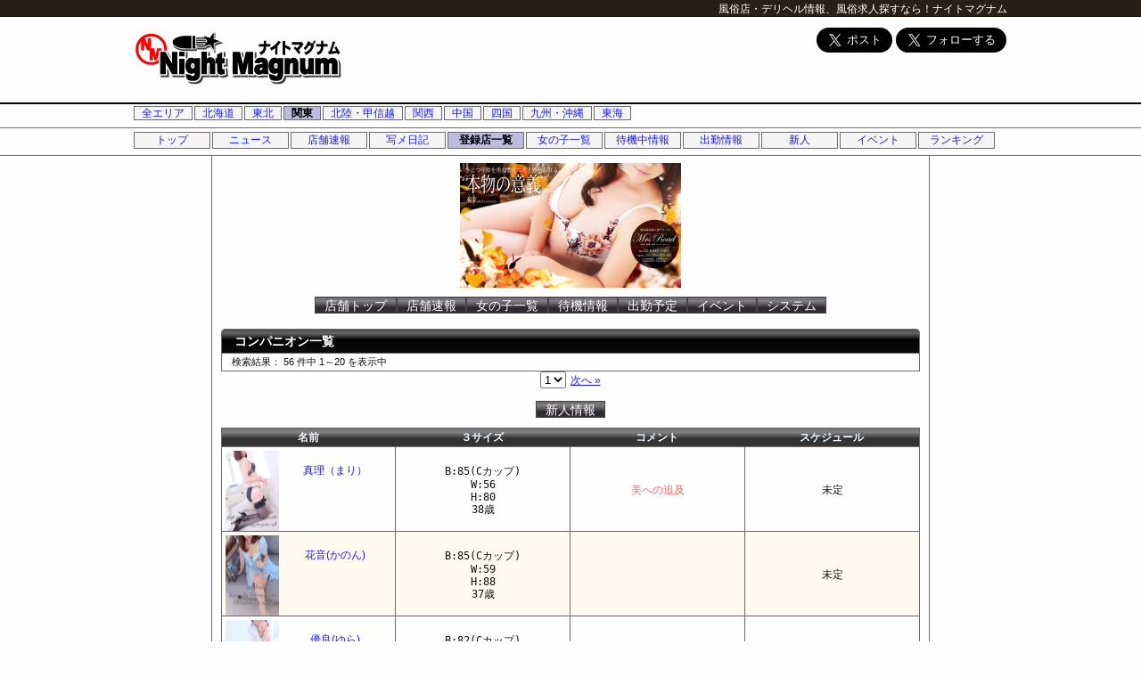

--- FILE ---
content_type: text/html; charset=UTF-8
request_url: https://www.night-magnum.com/kantou/saitama/shop/1699/girls/
body_size: 24443
content:
<!DOCTYPE html>
<html>
<head>
<!-- system/nightmagnum_old/html.tpl -->
<meta http-equiv="Content-Type" content="text/html; charset=utf-8">
<meta http-equiv="X-UA-Compatible" content="IE=Edge,chrome=1">
<meta http-equiv="content-language" content="ja">
    <link rel="shortcut icon" href="/themes/system/nightmagnum_old/favicon.ico">
    <link rel="stylesheet" type="text/css" href="/themes/system/nightmagnum_old/css/design.css" media="all" />

<link rel="stylesheet" type="text/css" href="/common/lib/jquery-ui/1.11.2/themes/smoothness/jquery-ui.min.css"  media="all" />

<script type="text/javascript" src="/common/lib/jquery/1.11.2/jquery.min.js"></script>
<script type="text/javascript" src="/common/lib/jquery-ui/1.11.2/jquery-ui.min.js"></script>
    <script type="text/javascript" src="/libraries/JSON/json2.js"></script>

<title>ミセス・ロードの女の子情報！ | 埼玉県のデリヘル・風俗情報　ナイトマグナム</title>

<meta name="description" content="埼玉県のミセス・ロードの女の子情報！です！">
<meta name="keywords" content="風俗,デリヘル,女性求人,無料掲載,割引情報,ミセス・ロードの女の子情報！">
<script type="text/javascript">

  var _gaq = _gaq || [];
  _gaq.push(['_setAccount', 'UA-31779741-1']);
  _gaq.push(['_trackPageview']);

  (function() {
    var ga = document.createElement('script'); ga.type = 'text/javascript'; ga.async = true;
    ga.src = ('https:' == document.location.protocol ? 'https://ssl' : 'http://www') + '.google-analytics.com/ga.js';
    var s = document.getElementsByTagName('script')[0]; s.parentNode.insertBefore(ga, s);
  })();

</script>
</head>
<body>
    <div id="bodyContainer">
<!-- system/nightmagnum_old/page.header.tpl -->
<div id="pageheader">
    <div class="wrapper">
        <h1><a href="/">ナイトマグナム</a></h1>
        <h2><a href="/">風俗店・デリヘル情報、風俗求人探すなら！</a></h2>
    </div>
</div>
<!-- system/nightmagnum/PortalAdult/shop/shop.page.tpl -->
<style type="text/css">
<!--

-->
</style>
<div id="contentheader" class="main">
    <div class="header top">
        <a href="/" class="logo"><img src="/themes/system/nightmagnum_old/css/img/logo234x60.png" alt="ミセス・ロード" width="234" height="60"></a>
        <ul class="adlist">
<!-- system/nightmagnum_old/PortalAdult/content/content.ad.tpl -->
<li class="w0">
<a href="/location/?url=https://twitter.com/share" class="twitter-share-button" data-via="night_magnum" data-lang="ja" data-size="large">ツイート</a>
<a href="/location/?url=https://twitter.com/night_magnum" class="twitter-follow-button" data-show-count="false" data-lang="ja" data-size="large" data-show-screen-name="false">@night_magnumさんをフォロー</a>
<script>!function(d,s,id){var js,fjs=d.getElementsByTagName(s)[0];if(!d.getElementById(id)){js=d.createElement(s);js.id=id;js.src="//platform.twitter.com/widgets.js";fjs.parentNode.insertBefore(js,fjs);}}(document,"script","twitter-wjs");</script>
</li>
<!-- /system/nightmagnum_old/PortalAdult/content/content.ad.tpl -->        </ul>
    </div>
</div>
<div id="area">
    <ul class="menulist">
        <li><a href="/top/">全エリア</a></li>
        <li><a href="/hokkaidou/">北海道</a></li>
        <li><a href="/touhoku/">東北</a></li>
        <li class=" current"><a href="/kantou/">関東</a></li>
        <li><a href="/chuubu/">北陸・甲信越</a></li>
        <li><a href="/kansai/">関西</a></li>
        <li><a href="/chuugoku/">中国</a></li>
        <li><a href="/shikoku/">四国</a></li>
        <li><a href="/kyuusyuu/">九州・沖縄</a></li>
        <li class="last"><a href="/tokai/">東海</a></li>
    </ul>
</div>
<div id="navigation">
    <ul class="menuList PortalAdultNavi">
        <li><a href="/kantou/saitama/top/" title="トップページへ移動します">トップ</a></li>
        <li><a href="/kantou/saitama/news/" title="各エリアの最新ニュースをお届けします">ニュース</a></li>
        <li><a href="/kantou/saitama/dm/" title="登録店舗からのリアルタイム情報！">店舗速報</a></li>
        <li><a href="/kantou/saitama/mailbbs/" title="写メ日記">写メ日記</a></li>
        <li class="current"><a href="/kantou/saitama/shop/" title="登録しているショップのリストです。">登録店一覧</a></li>
        <li><a href="/kantou/saitama/girls/" title="女の子一覧">女の子一覧</a></li>
        <li><a href="/kantou/saitama/girlsnow/" title="今すぐ遊べる女の子です！">待機中情報</a></li>
        <li><a href="/kantou/saitama/schedule/" title="スケジュール一覧はこちら">出勤情報</a></li>
        <li><a href="/kantou/saitama/newface/" title="新人情報">新人</a></li>
        <li><a href="/kantou/saitama/event/" title="イベント情報">イベント</a></li>
        <li><a href="/kantou/saitama/ranking/" title="ランキング結果はこちら">ランキング</a></li>
    </ul>
</div>
<div id="article" class="shop">
    <div id="shopContainer" >
        <div class="shop header">
            <image src="/files/images/site_1699_imageTop.jpg" width="248" height="140" alt="ミセス・ロード" />         </div>
        <div class="shopNavigation">
            <ul>
                <li><a href="/kantou/saitama/shop/1699/top/" title="この店舗のトップページへ移動します">店舗トップ</a></li><li><a href="/kantou/saitama/shop/1699/dm/" title="店舗からのリアルタイム情報">店舗速報</a></li><li><a href="/kantou/saitama/shop/1699/girls/" title="コンパニオン情報">女の子一覧</a></li><li><a href="/kantou/saitama/shop/1699/girlsnow/" title="待機情報">待機情報</a></li><li><a href="/kantou/saitama/shop/1699/schedule/" title="スケジュール一覧はこちら">出勤予定</a></li><li><a href="/kantou/saitama/shop/1699/event/" title="イベント情報">イベント</a></li><li><a href="/kantou/saitama/shop/1699/system/" title="料金・システム情報">システム</a></li>            </ul>
        </div>
        <div id="contents">
            <div id="contentsWrapper" class="shop">
                <div id="mainContent" class="shop">
                    <!-- shop.productList.tpl -->
        <h3 class="listHeaderAlone">コンパニオン一覧</h3>
<!-- PortalAdult/widgets/widgets.pager.tpl ### START ###-->
<p class="searchresult">検索結果：&nbsp;56&nbsp;件中&nbsp;1～20 を表示中</p>
<div class="pager">
<form action="./" method="post">
<select onchange="$(this).parent().submit()" name="offsetpage">
    <option value="0" selected="selected">1</option>
    <option value="1">2</option>
    <option value="2">3</option>
</select>
</form>
<a href="./?offsetpage=1">次へ &raquo;</a></div>
<!-- PortalAdult/widgets/widgets.pager.tpl ### END ###-->        <div class="shopNavigation">
            <ul>
                <li><a href="/kantou/shop/1699/newface/" title="新人情報">新人情報</a></li>
            </ul>
        </div>
        <table id="productList" class="datalist">
            <thead>
                <tr>
                    <th>名前</th>
                    <th>３サイズ</th>
                    <th>コメント</th>
                    <th>スケジュール</th>
                </tr>
            </thead>
            <tbody>
                <tr class="odd">
                    <td class="shop product image">
                        <a href="/kantou/shop/1699/girls/34965/">
<img src="/files/images/34965_image0.jpg" width="60" height="90" alt="真理（まり）" align="left" class="imageS" />
                        <p>&nbsp;</p><p>真理（まり）</p>
                        </a>
                    </td>
                    <td class="product name">
                        B:85(Cカップ)<br />
                        W:56<br />
                        H:80<br />
                        38歳
                    </td>
                    <td class="product comment">美への追及</td>
                    <td class="product schedule">未定                    </td>
                </tr>
                <tr class="even">
                    <td class="shop product image">
                        <a href="/kantou/shop/1699/girls/74810/">
<img src="/files/images/74810_image0.jpg" width="60" height="90" alt="花音(かのん)" align="left" class="imageS" />
                        <p>&nbsp;</p><p>花音(かのん)</p>
                        </a>
                    </td>
                    <td class="product name">
                        B:85(Cカップ)<br />
                        W:59<br />
                        H:88<br />
                        37歳
                    </td>
                    <td class="product comment"></td>
                    <td class="product schedule">未定                    </td>
                </tr>
                <tr class="odd">
                    <td class="shop product image">
                        <a href="/kantou/shop/1699/girls/74809/">
<img src="/files/images/74809_image0.jpg" width="60" height="90" alt="優良(ゆら)" align="left" class="imageS" />
                        <p>&nbsp;</p><p>優良(ゆら)</p>
                        </a>
                    </td>
                    <td class="product name">
                        B:82(Cカップ)<br />
                        W:56<br />
                        H:83<br />
                        31歳
                    </td>
                    <td class="product comment"></td>
                    <td class="product schedule">未定                    </td>
                </tr>
                <tr class="even">
                    <td class="shop product image">
                        <a href="/kantou/shop/1699/girls/74808/">
<img src="/files/images/74808_image0.jpg" width="60" height="90" alt="玲奈(れな)" align="left" class="imageS" />
                        <p>&nbsp;</p><p>玲奈(れな)</p>
                        </a>
                    </td>
                    <td class="product name">
                        B:86(Dカップ)<br />
                        W:59<br />
                        H:84<br />
                        38歳
                    </td>
                    <td class="product comment"></td>
                    <td class="product schedule">未定                    </td>
                </tr>
                <tr class="odd">
                    <td class="shop product image">
                        <a href="/kantou/shop/1699/girls/74807/">
<img src="/files/images/74807_image0.jpg" width="60" height="90" alt="陽菜(はるな)" align="left" class="imageS" />
                        <p>&nbsp;</p><p>陽菜(はるな)</p>
                        </a>
                    </td>
                    <td class="product name">
                        B:84(Cカップ)<br />
                        W:56<br />
                        H:85<br />
                        41歳
                    </td>
                    <td class="product comment"></td>
                    <td class="product schedule">未定                    </td>
                </tr>
                <tr class="even">
                    <td class="shop product image">
                        <a href="/kantou/shop/1699/girls/74806/">
<img src="/files/images/74806_image0.jpg" width="60" height="90" alt="未央(みお)" align="left" class="imageS" />
                        <p>&nbsp;</p><p>未央(みお)</p>
                        </a>
                    </td>
                    <td class="product name">
                        B:83(Cカップ)<br />
                        W:60<br />
                        H:84<br />
                        32歳
                    </td>
                    <td class="product comment"></td>
                    <td class="product schedule">未定                    </td>
                </tr>
                <tr class="odd">
                    <td class="shop product image">
                        <a href="/kantou/shop/1699/girls/74805/">
<img src="/files/images/74805_image0.jpg" width="60" height="90" alt="柚香(ゆずか)" align="left" class="imageS" />
                        <p>&nbsp;</p><p>柚香(ゆずか)</p>
                        </a>
                    </td>
                    <td class="product name">
                        B:88(Cカップ)<br />
                        W:58<br />
                        H:88<br />
                        39歳
                    </td>
                    <td class="product comment"></td>
                    <td class="product schedule">未定                    </td>
                </tr>
                <tr class="even">
                    <td class="shop product image">
                        <a href="/kantou/shop/1699/girls/74804/">
<img src="/files/images/74804_image0.jpg" width="60" height="90" alt="保奈美(ほなみ)" align="left" class="imageS" />
                        <p>&nbsp;</p><p>保奈美(ほなみ)</p>
                        </a>
                    </td>
                    <td class="product name">
                        B:88(Dカップ)<br />
                        W:59<br />
                        H:88<br />
                        36歳
                    </td>
                    <td class="product comment"></td>
                    <td class="product schedule">未定                    </td>
                </tr>
                <tr class="odd">
                    <td class="shop product image">
                        <a href="/kantou/shop/1699/girls/74803/">
<img src="/files/images/74803_image0.jpg" width="60" height="90" alt="美智瑠（みちる）" align="left" class="imageS" />
                        <p>&nbsp;</p><p>美智瑠（みちる）</p>
                        </a>
                    </td>
                    <td class="product name">
                        B:88(Fカップ)<br />
                        W:56<br />
                        H:84<br />
                        34歳
                    </td>
                    <td class="product comment"></td>
                    <td class="product schedule">未定                    </td>
                </tr>
                <tr class="even">
                    <td class="shop product image">
                        <a href="/kantou/shop/1699/girls/74802/">
<img src="/files/images/74802_image0.jpg" width="60" height="90" alt="結子(ゆうこ)" align="left" class="imageS" />
                        <p>&nbsp;</p><p>結子(ゆうこ)</p>
                        </a>
                    </td>
                    <td class="product name">
                        B:85(Cカップ)<br />
                        W:58<br />
                        H:86<br />
                        30歳
                    </td>
                    <td class="product comment"></td>
                    <td class="product schedule">未定                    </td>
                </tr>
                <tr class="odd">
                    <td class="shop product image">
                        <a href="/kantou/shop/1699/girls/74800/">
<img src="/files/images/74800_image0.jpg" width="60" height="90" alt="莉菜（りな）" align="left" class="imageS" />
                        <p>&nbsp;</p><p>莉菜（りな）</p>
                        </a>
                    </td>
                    <td class="product name">
                        B:88(Dカップ)<br />
                        W:59<br />
                        H:86<br />
                        34歳
                    </td>
                    <td class="product comment"></td>
                    <td class="product schedule">未定                    </td>
                </tr>
                <tr class="even">
                    <td class="shop product image">
                        <a href="/kantou/shop/1699/girls/74799/">
<img src="/files/images/74799_image0.jpg" width="60" height="90" alt="蘭(らん)" align="left" class="imageS" />
                        <p>&nbsp;</p><p>蘭(らん)</p>
                        </a>
                    </td>
                    <td class="product name">
                        B:87(Dカップ)<br />
                        W:59<br />
                        H:90<br />
                        39歳
                    </td>
                    <td class="product comment"></td>
                    <td class="product schedule">未定                    </td>
                </tr>
                <tr class="odd">
                    <td class="shop product image">
                        <a href="/kantou/shop/1699/girls/74798/">
<img src="/files/images/74798_image0.jpg" width="60" height="90" alt="夏帆(かほ)" align="left" class="imageS" />
                        <img src="/themes/system/nightmagnum_old/css/img/no1.gif" width="12" height="12" class="onepoint" />
<p>夏帆(かほ)</p>
                        </a>
                    </td>
                    <td class="product name">
                        B:88(Eカップ)<br />
                        W:58<br />
                        H:88<br />
                        39歳
                    </td>
                    <td class="product comment"></td>
                    <td class="product schedule">未定                    </td>
                </tr>
                <tr class="even">
                    <td class="shop product image">
                        <a href="/kantou/shop/1699/girls/74853/">
<img src="/files/images/74853_image0.jpg" width="60" height="90" alt="望（のぞみ）" align="left" class="imageS" />
                        <p>&nbsp;</p><p>望（のぞみ）</p>
                        </a>
                    </td>
                    <td class="product name">
                        B:85(Fカップ)<br />
                        W:57<br />
                        H:83<br />
                        35歳
                    </td>
                    <td class="product comment"></td>
                    <td class="product schedule">未定                    </td>
                </tr>
                <tr class="odd">
                    <td class="shop product image">
                        <a href="/kantou/shop/1699/girls/74852/">
<img src="/files/images/74852_image0.jpg" width="60" height="90" alt="沙耶(さや)" align="left" class="imageS" />
                        <p>&nbsp;</p><p>沙耶(さや)</p>
                        </a>
                    </td>
                    <td class="product name">
                        B:84(Dカップ)<br />
                        W:60<br />
                        H:86<br />
                        32歳
                    </td>
                    <td class="product comment"></td>
                    <td class="product schedule">未定                    </td>
                </tr>
                <tr class="even">
                    <td class="shop product image">
                        <a href="/kantou/shop/1699/girls/74851/">
<img src="/files/images/74851_image0.jpg" width="60" height="90" alt="美鈴(みれい)" align="left" class="imageS" />
                        <p>&nbsp;</p><p>美鈴(みれい)</p>
                        </a>
                    </td>
                    <td class="product name">
                        B:88(Dカップ)<br />
                        W:58<br />
                        H:85<br />
                        38歳
                    </td>
                    <td class="product comment"></td>
                    <td class="product schedule">未定                    </td>
                </tr>
                <tr class="odd">
                    <td class="shop product image">
                        <a href="/kantou/shop/1699/girls/74850/">
<img src="/files/images/74850_image0.jpg" width="60" height="90" alt="杏(あん)" align="left" class="imageS" />
                        <p>&nbsp;</p><p>杏(あん)</p>
                        </a>
                    </td>
                    <td class="product name">
                        B:87(Dカップ)<br />
                        W:59<br />
                        H:86<br />
                        39歳
                    </td>
                    <td class="product comment"></td>
                    <td class="product schedule">未定                    </td>
                </tr>
                <tr class="even">
                    <td class="shop product image">
                        <a href="/kantou/shop/1699/girls/74849/">
<img src="/files/images/74849_image0.jpg" width="60" height="90" alt="空(くう）" align="left" class="imageS" />
                        <p>&nbsp;</p><p>空(くう）</p>
                        </a>
                    </td>
                    <td class="product name">
                        B:86(Cカップ)<br />
                        W:56<br />
                        H:83<br />
                        43歳
                    </td>
                    <td class="product comment"></td>
                    <td class="product schedule">未定                    </td>
                </tr>
                <tr class="odd">
                    <td class="shop product image">
                        <a href="/kantou/shop/1699/girls/74848/">
<img src="/files/images/74848_image0.jpg" width="60" height="90" alt="香蓮(かれん)" align="left" class="imageS" />
                        <p>&nbsp;</p><p>香蓮(かれん)</p>
                        </a>
                    </td>
                    <td class="product name">
                        B:86(Dカップ)<br />
                        W:59<br />
                        H:84<br />
                        39歳
                    </td>
                    <td class="product comment"></td>
                    <td class="product schedule">未定                    </td>
                </tr>
                <tr class="even">
                    <td class="shop product image">
                        <a href="/kantou/shop/1699/girls/74847/">
<img src="/files/images/74847_image0.jpg" width="60" height="90" alt="亜里沙(ありさ)" align="left" class="imageS" />
                        <p>&nbsp;</p><p>亜里沙(ありさ)</p>
                        </a>
                    </td>
                    <td class="product name">
                        B:92(Eカップ)<br />
                        W:59<br />
                        H:87<br />
                        30歳
                    </td>
                    <td class="product comment"></td>
                    <td class="product schedule">未定                    </td>
                </tr>
            </tbody>
        </table>
<!-- PortalAdult/widgets/widgets.pager.tpl ### START ###-->
<p class="searchresult">検索結果：&nbsp;56&nbsp;件中&nbsp;1～20 を表示中</p>
<div class="pager">
<form action="./" method="post">
<select onchange="$(this).parent().submit()" name="offsetpage">
    <option value="0" selected="selected">1</option>
    <option value="1">2</option>
    <option value="2">3</option>
</select>
</form>
<a href="./?offsetpage=1">次へ &raquo;</a></div>
<!-- PortalAdult/widgets/widgets.pager.tpl ### END ###-->
                </div>
                <div id="sidebarLeft">
                </div>
            </div>
            <div id="sidebarRight">
            </div>
        </div>
    </div>
</div>
<div id="dialog"><p id="dialogMsg"></p></div>
<div id="dbCache"></div>
<!-- system/nightmagnum_old/page.footer.tpl -->
<div id="footerMenu">
	<ul>
		<li><a href="/top/">トップページ</a> | </li>
		<li><a href="/links/"> リンク</a> | </li>
		<li><a href="/page/system/" target="_blank"> 掲載について</a> | </li>
		<li><a href="/page/termsofuse/" target="_blank"> ご利用規約</a> | </li>
		<li><a href="/contact/?formid=formmail" target="_blank"> お問い合わせ</a> | </li>
		<li><a href="/sp/" target="_blank"> スマートフォン専用</a> | </li>
		<li><a href="/i/" target="_blank"> 携帯・モバイル</a></li>
	</ul>
</div>
<div id="footerlink" class="wrapper">
	<p id="copyright">Powered by <a href="https://www.magnum-f.info/" title="低価格・ローランニングコストなのに高機能＝マグナムポータルシステム" rel="nofollow">MAGNUM</a> portal system.</p>
</div>

    </div>
</body>
</html>
